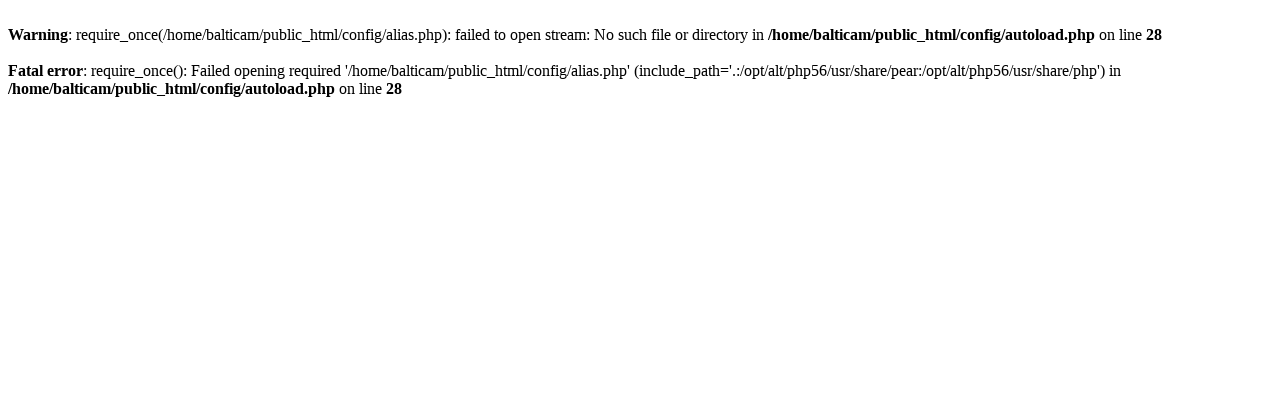

--- FILE ---
content_type: text/html; charset=utf-8
request_url: https://balticamberland.com/amber-adult-bracelets/95-baroque-style-cognac-amber-adult-bracelets.html
body_size: 234
content:
<br />
<b>Warning</b>:  require_once(/home/balticam/public_html/config/alias.php): failed to open stream: No such file or directory in <b>/home/balticam/public_html/config/autoload.php</b> on line <b>28</b><br />
<br />
<b>Fatal error</b>:  require_once(): Failed opening required '/home/balticam/public_html/config/alias.php' (include_path='.:/opt/alt/php56/usr/share/pear:/opt/alt/php56/usr/share/php') in <b>/home/balticam/public_html/config/autoload.php</b> on line <b>28</b><br />
